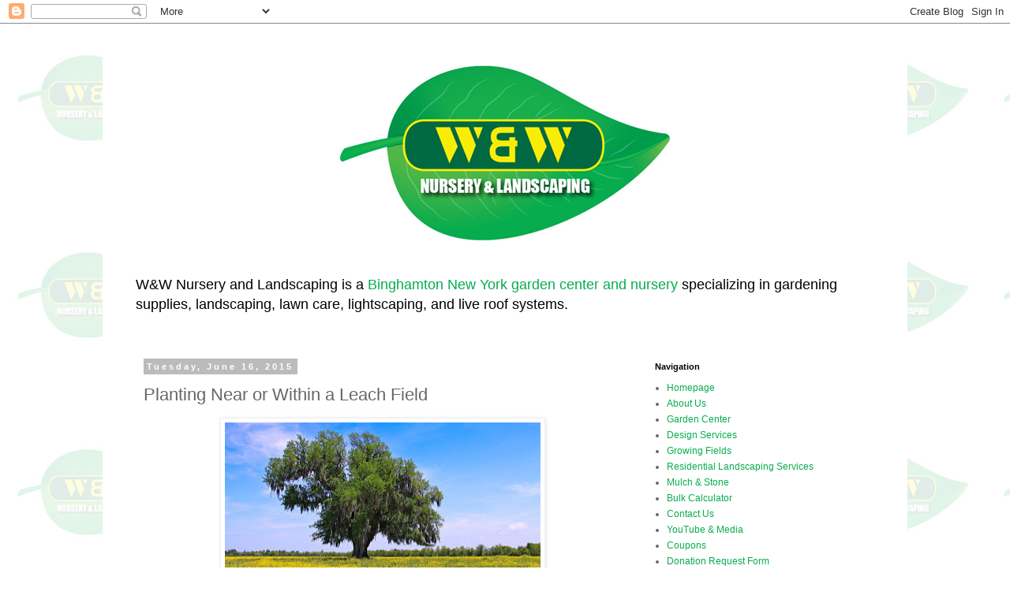

--- FILE ---
content_type: text/html; charset=UTF-8
request_url: http://blog.wwnursery.com/2015/06/planting-near-or-within-leach-field.html
body_size: 11849
content:
<!DOCTYPE html>
<html class='v2' dir='ltr' lang='en'>
<head>
<link href='https://www.blogger.com/static/v1/widgets/335934321-css_bundle_v2.css' rel='stylesheet' type='text/css'/>
<meta content='width=1100' name='viewport'/>
<meta content='text/html; charset=UTF-8' http-equiv='Content-Type'/>
<meta content='blogger' name='generator'/>
<link href='http://blog.wwnursery.com/favicon.ico' rel='icon' type='image/x-icon'/>
<link href='http://blog.wwnursery.com/2015/06/planting-near-or-within-leach-field.html' rel='canonical'/>
<link rel="alternate" type="application/atom+xml" title="W &amp; W Nursery &amp; Landscaping - Atom" href="http://blog.wwnursery.com/feeds/posts/default" />
<link rel="alternate" type="application/rss+xml" title="W &amp; W Nursery &amp; Landscaping - RSS" href="http://blog.wwnursery.com/feeds/posts/default?alt=rss" />
<link rel="service.post" type="application/atom+xml" title="W &amp; W Nursery &amp; Landscaping - Atom" href="https://www.blogger.com/feeds/280133627080583846/posts/default" />

<link rel="alternate" type="application/atom+xml" title="W &amp; W Nursery &amp; Landscaping - Atom" href="http://blog.wwnursery.com/feeds/7724600810558609670/comments/default" />
<!--Can't find substitution for tag [blog.ieCssRetrofitLinks]-->
<link href='https://blogger.googleusercontent.com/img/b/R29vZ2xl/AVvXsEho1DLlfygdyeqU4rdRz80s_2fLR0B-qzOur5Aie0EGg5siW-PBJBiEOx8z05lS-LGb-e064YIDwPeQ6Medion6EHrz9xeHc1-YEu1TGK90sP94Oh498e17b-GCY-v_S_KFDFcNJWyUe99G/s400/PlantingNearorWithinaLeachField.jpg' rel='image_src'/>
<meta content='http://blog.wwnursery.com/2015/06/planting-near-or-within-leach-field.html' property='og:url'/>
<meta content='Planting Near or Within a Leach Field ' property='og:title'/>
<meta content='     Planting over a septic system’s leach field can be a challenge because every drain field is unique. But, there are a few hard and fast ...' property='og:description'/>
<meta content='https://blogger.googleusercontent.com/img/b/R29vZ2xl/AVvXsEho1DLlfygdyeqU4rdRz80s_2fLR0B-qzOur5Aie0EGg5siW-PBJBiEOx8z05lS-LGb-e064YIDwPeQ6Medion6EHrz9xeHc1-YEu1TGK90sP94Oh498e17b-GCY-v_S_KFDFcNJWyUe99G/w1200-h630-p-k-no-nu/PlantingNearorWithinaLeachField.jpg' property='og:image'/>
<title>W &amp; W Nursery &amp; Landscaping: Planting Near or Within a Leach Field </title>
<style id='page-skin-1' type='text/css'><!--
/*
-----------------------------------------------
Blogger Template Style
Name:     Simple
Designer: Blogger
URL:      www.blogger.com
----------------------------------------------- */
/* Content
----------------------------------------------- */
body {
font: normal normal 12px 'Trebuchet MS', Trebuchet, Verdana, sans-serif;
color: #666666;
background: #ffffff url(http://3.bp.blogspot.com/-RojyQJ5NWKY/VVTNDZmL9ZI/AAAAAAAAAA8/l1P1X4YWJB0/s0/ww-nursery-landscaping-logo-bg.jpg) repeat scroll top left;
padding: 0 0 0 0;
}
html body .region-inner {
min-width: 0;
max-width: 100%;
width: auto;
}
h2 {
font-size: 22px;
}
a:link {
text-decoration:none;
color: #07ac4e;
}
a:visited {
text-decoration:none;
color: #07ac4e;
}
a:hover {
text-decoration:underline;
color: #006941;
}
.body-fauxcolumn-outer .fauxcolumn-inner {
background: transparent none repeat scroll top left;
_background-image: none;
}
.body-fauxcolumn-outer .cap-top {
position: absolute;
z-index: 1;
height: 400px;
width: 100%;
}
.body-fauxcolumn-outer .cap-top .cap-left {
width: 100%;
background: transparent none repeat-x scroll top left;
_background-image: none;
}
.content-outer {
-moz-box-shadow: 0 0 0 rgba(0, 0, 0, .15);
-webkit-box-shadow: 0 0 0 rgba(0, 0, 0, .15);
-goog-ms-box-shadow: 0 0 0 #333333;
box-shadow: 0 0 0 rgba(0, 0, 0, .15);
margin-bottom: 1px;
}
.content-inner {
padding: 10px 40px;
}
.content-inner {
background-color: #ffffff;
}
/* Header
----------------------------------------------- */
.header-outer {
background: transparent none repeat-x scroll 0 -400px;
_background-image: none;
}
.Header h1 {
font: normal normal 40px 'Trebuchet MS',Trebuchet,Verdana,sans-serif;
color: #000000;
text-shadow: 0 0 0 rgba(0, 0, 0, .2);
}
.Header h1 a {
color: #000000;
}
.Header .description {
font-size: 18px;
color: #000000;
}
.header-inner .Header .titlewrapper {
padding: 22px 0;
}
.header-inner .Header .descriptionwrapper {
padding: 0 0;
}
/* Tabs
----------------------------------------------- */
.tabs-inner .section:first-child {
border-top: 0 solid #dddddd;
}
.tabs-inner .section:first-child ul {
margin-top: -1px;
border-top: 1px solid #dddddd;
border-left: 1px solid #dddddd;
border-right: 1px solid #dddddd;
}
.tabs-inner .widget ul {
background: transparent none repeat-x scroll 0 -800px;
_background-image: none;
border-bottom: 1px solid #dddddd;
margin-top: 0;
margin-left: -30px;
margin-right: -30px;
}
.tabs-inner .widget li a {
display: inline-block;
padding: .6em 1em;
font: normal normal 12px 'Trebuchet MS', Trebuchet, Verdana, sans-serif;
color: #000000;
border-left: 1px solid #ffffff;
border-right: 1px solid #dddddd;
}
.tabs-inner .widget li:first-child a {
border-left: none;
}
.tabs-inner .widget li.selected a, .tabs-inner .widget li a:hover {
color: #000000;
background-color: #eeeeee;
text-decoration: none;
}
/* Columns
----------------------------------------------- */
.main-outer {
border-top: 0 solid transparent;
}
.fauxcolumn-left-outer .fauxcolumn-inner {
border-right: 1px solid transparent;
}
.fauxcolumn-right-outer .fauxcolumn-inner {
border-left: 1px solid transparent;
}
/* Headings
----------------------------------------------- */
div.widget > h2,
div.widget h2.title {
margin: 0 0 1em 0;
font: normal bold 11px 'Trebuchet MS',Trebuchet,Verdana,sans-serif;
color: #000000;
}
/* Widgets
----------------------------------------------- */
.widget .zippy {
color: #999999;
text-shadow: 2px 2px 1px rgba(0, 0, 0, .1);
}
.widget .popular-posts ul {
list-style: none;
}
/* Posts
----------------------------------------------- */
h2.date-header {
font: normal bold 11px Arial, Tahoma, Helvetica, FreeSans, sans-serif;
}
.date-header span {
background-color: #bbbbbb;
color: #ffffff;
padding: 0.4em;
letter-spacing: 3px;
margin: inherit;
}
.main-inner {
padding-top: 35px;
padding-bottom: 65px;
}
.main-inner .column-center-inner {
padding: 0 0;
}
.main-inner .column-center-inner .section {
margin: 0 1em;
}
.post {
margin: 0 0 45px 0;
}
h3.post-title, .comments h4 {
font: normal normal 22px 'Trebuchet MS',Trebuchet,Verdana,sans-serif;
margin: .75em 0 0;
}
.post-body {
font-size: 110%;
line-height: 1.4;
position: relative;
}
.post-body img, .post-body .tr-caption-container, .Profile img, .Image img,
.BlogList .item-thumbnail img {
padding: 2px;
background: #ffffff;
border: 1px solid #eeeeee;
-moz-box-shadow: 1px 1px 5px rgba(0, 0, 0, .1);
-webkit-box-shadow: 1px 1px 5px rgba(0, 0, 0, .1);
box-shadow: 1px 1px 5px rgba(0, 0, 0, .1);
}
.post-body img, .post-body .tr-caption-container {
padding: 5px;
}
.post-body .tr-caption-container {
color: #666666;
}
.post-body .tr-caption-container img {
padding: 0;
background: transparent;
border: none;
-moz-box-shadow: 0 0 0 rgba(0, 0, 0, .1);
-webkit-box-shadow: 0 0 0 rgba(0, 0, 0, .1);
box-shadow: 0 0 0 rgba(0, 0, 0, .1);
}
.post-header {
margin: 0 0 1.5em;
line-height: 1.6;
font-size: 90%;
}
.post-footer {
margin: 20px -2px 0;
padding: 5px 10px;
color: #666666;
background-color: #eeeeee;
border-bottom: 1px solid #eeeeee;
line-height: 1.6;
font-size: 90%;
}
#comments .comment-author {
padding-top: 1.5em;
border-top: 1px solid transparent;
background-position: 0 1.5em;
}
#comments .comment-author:first-child {
padding-top: 0;
border-top: none;
}
.avatar-image-container {
margin: .2em 0 0;
}
#comments .avatar-image-container img {
border: 1px solid #eeeeee;
}
/* Comments
----------------------------------------------- */
.comments .comments-content .icon.blog-author {
background-repeat: no-repeat;
background-image: url([data-uri]);
}
.comments .comments-content .loadmore a {
border-top: 1px solid #999999;
border-bottom: 1px solid #999999;
}
.comments .comment-thread.inline-thread {
background-color: #eeeeee;
}
.comments .continue {
border-top: 2px solid #999999;
}
/* Accents
---------------------------------------------- */
.section-columns td.columns-cell {
border-left: 1px solid transparent;
}
.blog-pager {
background: transparent url(//www.blogblog.com/1kt/simple/paging_dot.png) repeat-x scroll top center;
}
.blog-pager-older-link, .home-link,
.blog-pager-newer-link {
background-color: #ffffff;
padding: 5px;
}
.footer-outer {
border-top: 1px dashed #bbbbbb;
}
/* Mobile
----------------------------------------------- */
body.mobile  {
background-size: auto;
}
.mobile .body-fauxcolumn-outer {
background: transparent none repeat scroll top left;
}
.mobile .body-fauxcolumn-outer .cap-top {
background-size: 100% auto;
}
.mobile .content-outer {
-webkit-box-shadow: 0 0 3px rgba(0, 0, 0, .15);
box-shadow: 0 0 3px rgba(0, 0, 0, .15);
}
.mobile .tabs-inner .widget ul {
margin-left: 0;
margin-right: 0;
}
.mobile .post {
margin: 0;
}
.mobile .main-inner .column-center-inner .section {
margin: 0;
}
.mobile .date-header span {
padding: 0.1em 10px;
margin: 0 -10px;
}
.mobile h3.post-title {
margin: 0;
}
.mobile .blog-pager {
background: transparent none no-repeat scroll top center;
}
.mobile .footer-outer {
border-top: none;
}
.mobile .main-inner, .mobile .footer-inner {
background-color: #ffffff;
}
.mobile-index-contents {
color: #666666;
}
.mobile-link-button {
background-color: #07ac4e;
}
.mobile-link-button a:link, .mobile-link-button a:visited {
color: #ffffff;
}
.mobile .tabs-inner .section:first-child {
border-top: none;
}
.mobile .tabs-inner .PageList .widget-content {
background-color: #eeeeee;
color: #000000;
border-top: 1px solid #dddddd;
border-bottom: 1px solid #dddddd;
}
.mobile .tabs-inner .PageList .widget-content .pagelist-arrow {
border-left: 1px solid #dddddd;
}

--></style>
<style id='template-skin-1' type='text/css'><!--
body {
min-width: 1020px;
}
.content-outer, .content-fauxcolumn-outer, .region-inner {
min-width: 1020px;
max-width: 1020px;
_width: 1020px;
}
.main-inner .columns {
padding-left: 0px;
padding-right: 310px;
}
.main-inner .fauxcolumn-center-outer {
left: 0px;
right: 310px;
/* IE6 does not respect left and right together */
_width: expression(this.parentNode.offsetWidth -
parseInt("0px") -
parseInt("310px") + 'px');
}
.main-inner .fauxcolumn-left-outer {
width: 0px;
}
.main-inner .fauxcolumn-right-outer {
width: 310px;
}
.main-inner .column-left-outer {
width: 0px;
right: 100%;
margin-left: -0px;
}
.main-inner .column-right-outer {
width: 310px;
margin-right: -310px;
}
#layout {
min-width: 0;
}
#layout .content-outer {
min-width: 0;
width: 800px;
}
#layout .region-inner {
min-width: 0;
width: auto;
}
body#layout div.add_widget {
padding: 8px;
}
body#layout div.add_widget a {
margin-left: 32px;
}
--></style>
<style>
    body {background-image:url(http\:\/\/3.bp.blogspot.com\/-RojyQJ5NWKY\/VVTNDZmL9ZI\/AAAAAAAAAA8\/l1P1X4YWJB0\/s0\/ww-nursery-landscaping-logo-bg.jpg);}
    
@media (max-width: 200px) { body {background-image:url(http\:\/\/3.bp.blogspot.com\/-RojyQJ5NWKY\/VVTNDZmL9ZI\/AAAAAAAAAA8\/l1P1X4YWJB0\/w200\/ww-nursery-landscaping-logo-bg.jpg);}}
@media (max-width: 400px) and (min-width: 201px) { body {background-image:url(http\:\/\/3.bp.blogspot.com\/-RojyQJ5NWKY\/VVTNDZmL9ZI\/AAAAAAAAAA8\/l1P1X4YWJB0\/w400\/ww-nursery-landscaping-logo-bg.jpg);}}
@media (max-width: 800px) and (min-width: 401px) { body {background-image:url(http\:\/\/3.bp.blogspot.com\/-RojyQJ5NWKY\/VVTNDZmL9ZI\/AAAAAAAAAA8\/l1P1X4YWJB0\/w800\/ww-nursery-landscaping-logo-bg.jpg);}}
@media (max-width: 1200px) and (min-width: 801px) { body {background-image:url(http\:\/\/3.bp.blogspot.com\/-RojyQJ5NWKY\/VVTNDZmL9ZI\/AAAAAAAAAA8\/l1P1X4YWJB0\/w1200\/ww-nursery-landscaping-logo-bg.jpg);}}
/* Last tag covers anything over one higher than the previous max-size cap. */
@media (min-width: 1201px) { body {background-image:url(http\:\/\/3.bp.blogspot.com\/-RojyQJ5NWKY\/VVTNDZmL9ZI\/AAAAAAAAAA8\/l1P1X4YWJB0\/w1600\/ww-nursery-landscaping-logo-bg.jpg);}}
  </style>
<link href='https://www.blogger.com/dyn-css/authorization.css?targetBlogID=280133627080583846&amp;zx=acf6967e-27d2-4850-bf18-9ecd81ef9112' media='none' onload='if(media!=&#39;all&#39;)media=&#39;all&#39;' rel='stylesheet'/><noscript><link href='https://www.blogger.com/dyn-css/authorization.css?targetBlogID=280133627080583846&amp;zx=acf6967e-27d2-4850-bf18-9ecd81ef9112' rel='stylesheet'/></noscript>
<meta name='google-adsense-platform-account' content='ca-host-pub-1556223355139109'/>
<meta name='google-adsense-platform-domain' content='blogspot.com'/>

</head>
<body class='loading variant-simplysimple'>
<div class='navbar section' id='navbar' name='Navbar'><div class='widget Navbar' data-version='1' id='Navbar1'><script type="text/javascript">
    function setAttributeOnload(object, attribute, val) {
      if(window.addEventListener) {
        window.addEventListener('load',
          function(){ object[attribute] = val; }, false);
      } else {
        window.attachEvent('onload', function(){ object[attribute] = val; });
      }
    }
  </script>
<div id="navbar-iframe-container"></div>
<script type="text/javascript" src="https://apis.google.com/js/platform.js"></script>
<script type="text/javascript">
      gapi.load("gapi.iframes:gapi.iframes.style.bubble", function() {
        if (gapi.iframes && gapi.iframes.getContext) {
          gapi.iframes.getContext().openChild({
              url: 'https://www.blogger.com/navbar/280133627080583846?po\x3d7724600810558609670\x26origin\x3dhttp://blog.wwnursery.com',
              where: document.getElementById("navbar-iframe-container"),
              id: "navbar-iframe"
          });
        }
      });
    </script><script type="text/javascript">
(function() {
var script = document.createElement('script');
script.type = 'text/javascript';
script.src = '//pagead2.googlesyndication.com/pagead/js/google_top_exp.js';
var head = document.getElementsByTagName('head')[0];
if (head) {
head.appendChild(script);
}})();
</script>
</div></div>
<div class='body-fauxcolumns'>
<div class='fauxcolumn-outer body-fauxcolumn-outer'>
<div class='cap-top'>
<div class='cap-left'></div>
<div class='cap-right'></div>
</div>
<div class='fauxborder-left'>
<div class='fauxborder-right'></div>
<div class='fauxcolumn-inner'>
</div>
</div>
<div class='cap-bottom'>
<div class='cap-left'></div>
<div class='cap-right'></div>
</div>
</div>
</div>
<div class='content'>
<div class='content-fauxcolumns'>
<div class='fauxcolumn-outer content-fauxcolumn-outer'>
<div class='cap-top'>
<div class='cap-left'></div>
<div class='cap-right'></div>
</div>
<div class='fauxborder-left'>
<div class='fauxborder-right'></div>
<div class='fauxcolumn-inner'>
</div>
</div>
<div class='cap-bottom'>
<div class='cap-left'></div>
<div class='cap-right'></div>
</div>
</div>
</div>
<div class='content-outer'>
<div class='content-cap-top cap-top'>
<div class='cap-left'></div>
<div class='cap-right'></div>
</div>
<div class='fauxborder-left content-fauxborder-left'>
<div class='fauxborder-right content-fauxborder-right'></div>
<div class='content-inner'>
<header>
<div class='header-outer'>
<div class='header-cap-top cap-top'>
<div class='cap-left'></div>
<div class='cap-right'></div>
</div>
<div class='fauxborder-left header-fauxborder-left'>
<div class='fauxborder-right header-fauxborder-right'></div>
<div class='region-inner header-inner'>
<div class='header section' id='header' name='Header'><div class='widget Header' data-version='1' id='Header1'>
<div id='header-inner'>
<a href='http://blog.wwnursery.com/' style='display: block'>
<img alt='W &amp; W Nursery &amp; Landscaping' height='300px; ' id='Header1_headerimg' src='https://blogger.googleusercontent.com/img/b/R29vZ2xl/AVvXsEjm1rpps-q4F1jhvIIXjktWXeLOZ1kpl5e31Bi04ee0c1R1k3NWyLv-hzezUckJYeEiNo8iMXzuxGVENsNNEs6evLMbzwf-SQRhEk9p0MqyMkwMH0ehBHWLNQ4c9r6PZ3Bn6bLgTfbQOTGE/s1600/ww-nursery-landscaping-logo-blogger.jpg' style='display: block' width='940px; '/>
</a>
<div class='descriptionwrapper'>
<p class='description'><span>W&amp;W Nursery and Landscaping is a <a href="https://www.wwnursery.com" title="Garden Center Binghamton NY">Binghamton New York garden center and nursery</a> specializing in gardening supplies, landscaping, lawn care, lightscaping, and live roof systems.</span></p>
</div>
</div>
</div></div>
</div>
</div>
<div class='header-cap-bottom cap-bottom'>
<div class='cap-left'></div>
<div class='cap-right'></div>
</div>
</div>
</header>
<div class='tabs-outer'>
<div class='tabs-cap-top cap-top'>
<div class='cap-left'></div>
<div class='cap-right'></div>
</div>
<div class='fauxborder-left tabs-fauxborder-left'>
<div class='fauxborder-right tabs-fauxborder-right'></div>
<div class='region-inner tabs-inner'>
<div class='tabs no-items section' id='crosscol' name='Cross-Column'></div>
<div class='tabs no-items section' id='crosscol-overflow' name='Cross-Column 2'></div>
</div>
</div>
<div class='tabs-cap-bottom cap-bottom'>
<div class='cap-left'></div>
<div class='cap-right'></div>
</div>
</div>
<div class='main-outer'>
<div class='main-cap-top cap-top'>
<div class='cap-left'></div>
<div class='cap-right'></div>
</div>
<div class='fauxborder-left main-fauxborder-left'>
<div class='fauxborder-right main-fauxborder-right'></div>
<div class='region-inner main-inner'>
<div class='columns fauxcolumns'>
<div class='fauxcolumn-outer fauxcolumn-center-outer'>
<div class='cap-top'>
<div class='cap-left'></div>
<div class='cap-right'></div>
</div>
<div class='fauxborder-left'>
<div class='fauxborder-right'></div>
<div class='fauxcolumn-inner'>
</div>
</div>
<div class='cap-bottom'>
<div class='cap-left'></div>
<div class='cap-right'></div>
</div>
</div>
<div class='fauxcolumn-outer fauxcolumn-left-outer'>
<div class='cap-top'>
<div class='cap-left'></div>
<div class='cap-right'></div>
</div>
<div class='fauxborder-left'>
<div class='fauxborder-right'></div>
<div class='fauxcolumn-inner'>
</div>
</div>
<div class='cap-bottom'>
<div class='cap-left'></div>
<div class='cap-right'></div>
</div>
</div>
<div class='fauxcolumn-outer fauxcolumn-right-outer'>
<div class='cap-top'>
<div class='cap-left'></div>
<div class='cap-right'></div>
</div>
<div class='fauxborder-left'>
<div class='fauxborder-right'></div>
<div class='fauxcolumn-inner'>
</div>
</div>
<div class='cap-bottom'>
<div class='cap-left'></div>
<div class='cap-right'></div>
</div>
</div>
<!-- corrects IE6 width calculation -->
<div class='columns-inner'>
<div class='column-center-outer'>
<div class='column-center-inner'>
<div class='main section' id='main' name='Main'><div class='widget Blog' data-version='1' id='Blog1'>
<div class='blog-posts hfeed'>

          <div class="date-outer">
        
<h2 class='date-header'><span>Tuesday, June 16, 2015</span></h2>

          <div class="date-posts">
        
<div class='post-outer'>
<div class='post hentry uncustomized-post-template' itemprop='blogPost' itemscope='itemscope' itemtype='http://schema.org/BlogPosting'>
<meta content='https://blogger.googleusercontent.com/img/b/R29vZ2xl/AVvXsEho1DLlfygdyeqU4rdRz80s_2fLR0B-qzOur5Aie0EGg5siW-PBJBiEOx8z05lS-LGb-e064YIDwPeQ6Medion6EHrz9xeHc1-YEu1TGK90sP94Oh498e17b-GCY-v_S_KFDFcNJWyUe99G/s400/PlantingNearorWithinaLeachField.jpg' itemprop='image_url'/>
<meta content='280133627080583846' itemprop='blogId'/>
<meta content='7724600810558609670' itemprop='postId'/>
<a name='7724600810558609670'></a>
<h3 class='post-title entry-title' itemprop='name'>
Planting Near or Within a Leach Field 
</h3>
<div class='post-header'>
<div class='post-header-line-1'></div>
</div>
<div class='post-body entry-content' id='post-body-7724600810558609670' itemprop='description articleBody'>
<div class="separator" style="clear: both; text-align: center;">
<a href="https://blogger.googleusercontent.com/img/b/R29vZ2xl/AVvXsEho1DLlfygdyeqU4rdRz80s_2fLR0B-qzOur5Aie0EGg5siW-PBJBiEOx8z05lS-LGb-e064YIDwPeQ6Medion6EHrz9xeHc1-YEu1TGK90sP94Oh498e17b-GCY-v_S_KFDFcNJWyUe99G/s1600/PlantingNearorWithinaLeachField.jpg" imageanchor="1" style="margin-left: 1em; margin-right: 1em;"><img border="0" height="266" src="https://blogger.googleusercontent.com/img/b/R29vZ2xl/AVvXsEho1DLlfygdyeqU4rdRz80s_2fLR0B-qzOur5Aie0EGg5siW-PBJBiEOx8z05lS-LGb-e064YIDwPeQ6Medion6EHrz9xeHc1-YEu1TGK90sP94Oh498e17b-GCY-v_S_KFDFcNJWyUe99G/s400/PlantingNearorWithinaLeachField.jpg" width="400" /></a></div>
<div class="p1">
<br /></div>
<div class="p1">
Planting over a septic system&#8217;s leach field can be a challenge because every drain field is unique. But, there are a few hard and fast rules to what can be planted. You decide what will work best in your situation by following a few simple guidelines:</div>
<div class="p1">
If possible, plant between the drainage lines and at the ends because it will be dryer.</div>
<br />
<div class="p1">
For larger trees (30 feet or taller), plant, if possible, the same number of feet away from the leach field as the tree is tall at its maximum height (i.e. plant a 50 ft. maximum height tree, 50 feet from the leach field.)</div>
<div class="p1">
<br /></div>
<div class="p1">







</div>
<div class="p1">
<b><span style="color: #274e13;">Trees and Shrubs that are OK to plant near/within a leach field:</span></b></div>
<div class="p1">
Ornamental Cherries&nbsp;</div>
<div class="p1">
Ornamental Crabapples&nbsp;</div>
<div class="p1">
Dogwood (tree and shrub)&nbsp;</div>
<div class="p1">
Serviceberry (tree and shrub)&nbsp;</div>
<div class="p1">
Hemlock</div>
<div class="p1">








</div>
<div class="p1">
Oak&nbsp;</div>
<div class="p1">
Pines&nbsp;</div>
<div class="p1">
Holly</div>
<div class="p1">







</div>
<div class="p1">
Blueberries&nbsp;</div>
<div class="p1">
Rose&nbsp;</div>
<div class="p1">
Viburnum&nbsp;</div>
<div class="p1">
Boxwood&nbsp;</div>
<div class="p1">
Spirea&nbsp;</div>
<div class="p1">
Arborvitae&nbsp;</div>
<div class="p1">
Forsythia</div>
<div class="p1">
<br /></div>
<div class="p1">
<b><span style="color: #274e13;">Perennials that are OK to plant near/within leach fields:</span></b></div>
<div class="p2">
Hollyhocks&nbsp;</div>
<div class="p2">
Beebalm&nbsp;</div>
<div class="p2">
Violets&nbsp;</div>
<div class="p2">
Yarrow&nbsp;</div>
<div class="p2">
Peony</div>
<div class="p1">









</div>
<div class="p2">
Columbine&nbsp;</div>
<div class="p2">
Chrysanthemum&nbsp;</div>
<div class="p2">
Delphinium&nbsp;</div>
<div class="p2">
Daylilies&nbsp;</div>
<div class="p2">
Clematis</div>
<div class="p2">
<br /></div>
<div class="p1">
<b><span style="color: #274e13;">Do <u>NOT</u> plant the following trees within your leach field:</span></b></div>
<div class="p2">
Beech&nbsp;</div>
<div class="p2">
Birch&nbsp;</div>
<div class="p2">
Elm&nbsp;</div>
<div class="p2">
Poplar</div>
<div class="p2">









</div>
<div class="p2">
Red Maple&nbsp;</div>
<div class="p2">
Silver Maple&nbsp;</div>
<div class="p2">
Walnut&nbsp;</div>
<div class="p2">
Willow</div>
<div class="p2">
<br /></div>
<div style='clear: both;'></div>
</div>
<div class='post-footer'>
<div class='post-footer-line post-footer-line-1'>
<span class='post-author vcard'>
Posted by
<span class='fn' itemprop='author' itemscope='itemscope' itemtype='http://schema.org/Person'>
<meta content='https://www.blogger.com/profile/13976115925721591571' itemprop='url'/>
<a class='g-profile' href='https://www.blogger.com/profile/13976115925721591571' rel='author' title='author profile'>
<span itemprop='name'>Unknown</span>
</a>
</span>
</span>
<span class='post-timestamp'>
at
<meta content='http://blog.wwnursery.com/2015/06/planting-near-or-within-leach-field.html' itemprop='url'/>
<a class='timestamp-link' href='http://blog.wwnursery.com/2015/06/planting-near-or-within-leach-field.html' rel='bookmark' title='permanent link'><abbr class='published' itemprop='datePublished' title='2015-06-16T12:47:00-07:00'>12:47&#8239;PM</abbr></a>
</span>
<span class='post-comment-link'>
</span>
<span class='post-icons'>
<span class='item-control blog-admin pid-537085015'>
<a href='https://www.blogger.com/post-edit.g?blogID=280133627080583846&postID=7724600810558609670&from=pencil' title='Edit Post'>
<img alt='' class='icon-action' height='18' src='https://resources.blogblog.com/img/icon18_edit_allbkg.gif' width='18'/>
</a>
</span>
</span>
<div class='post-share-buttons goog-inline-block'>
<a class='goog-inline-block share-button sb-email' href='https://www.blogger.com/share-post.g?blogID=280133627080583846&postID=7724600810558609670&target=email' target='_blank' title='Email This'><span class='share-button-link-text'>Email This</span></a><a class='goog-inline-block share-button sb-blog' href='https://www.blogger.com/share-post.g?blogID=280133627080583846&postID=7724600810558609670&target=blog' onclick='window.open(this.href, "_blank", "height=270,width=475"); return false;' target='_blank' title='BlogThis!'><span class='share-button-link-text'>BlogThis!</span></a><a class='goog-inline-block share-button sb-twitter' href='https://www.blogger.com/share-post.g?blogID=280133627080583846&postID=7724600810558609670&target=twitter' target='_blank' title='Share to X'><span class='share-button-link-text'>Share to X</span></a><a class='goog-inline-block share-button sb-facebook' href='https://www.blogger.com/share-post.g?blogID=280133627080583846&postID=7724600810558609670&target=facebook' onclick='window.open(this.href, "_blank", "height=430,width=640"); return false;' target='_blank' title='Share to Facebook'><span class='share-button-link-text'>Share to Facebook</span></a><a class='goog-inline-block share-button sb-pinterest' href='https://www.blogger.com/share-post.g?blogID=280133627080583846&postID=7724600810558609670&target=pinterest' target='_blank' title='Share to Pinterest'><span class='share-button-link-text'>Share to Pinterest</span></a>
</div>
</div>
<div class='post-footer-line post-footer-line-2'>
<span class='post-labels'>
Labels:
<a href='http://blog.wwnursery.com/search/label/boxwood' rel='tag'>boxwood</a>,
<a href='http://blog.wwnursery.com/search/label/daylillies' rel='tag'>daylillies</a>,
<a href='http://blog.wwnursery.com/search/label/flowers' rel='tag'>flowers</a>,
<a href='http://blog.wwnursery.com/search/label/forsythia' rel='tag'>forsythia</a>,
<a href='http://blog.wwnursery.com/search/label/hemlock' rel='tag'>hemlock</a>,
<a href='http://blog.wwnursery.com/search/label/hollyhocks' rel='tag'>hollyhocks</a>,
<a href='http://blog.wwnursery.com/search/label/leach%20field' rel='tag'>leach field</a>,
<a href='http://blog.wwnursery.com/search/label/oak' rel='tag'>oak</a>,
<a href='http://blog.wwnursery.com/search/label/peony' rel='tag'>peony</a>,
<a href='http://blog.wwnursery.com/search/label/septic' rel='tag'>septic</a>,
<a href='http://blog.wwnursery.com/search/label/shrubs' rel='tag'>shrubs</a>,
<a href='http://blog.wwnursery.com/search/label/spirea' rel='tag'>spirea</a>,
<a href='http://blog.wwnursery.com/search/label/trees' rel='tag'>trees</a>,
<a href='http://blog.wwnursery.com/search/label/yarrow' rel='tag'>yarrow</a>
</span>
</div>
<div class='post-footer-line post-footer-line-3'>
<span class='post-location'>
Location:
<a href='https://maps.google.com/maps?q=Binghamton,+NY,+USA@42.09868669999999,-75.91797380000003&z=10' target='_blank'>Binghamton, NY, USA</a>
</span>
</div>
</div>
</div>
<div class='comments' id='comments'>
<a name='comments'></a>
<h4>No comments:</h4>
<div id='Blog1_comments-block-wrapper'>
<dl class='avatar-comment-indent' id='comments-block'>
</dl>
</div>
<p class='comment-footer'>
<div class='comment-form'>
<a name='comment-form'></a>
<h4 id='comment-post-message'>Post a Comment</h4>
<p>
</p>
<a href='https://www.blogger.com/comment/frame/280133627080583846?po=7724600810558609670&hl=en&saa=85391&origin=http://blog.wwnursery.com' id='comment-editor-src'></a>
<iframe allowtransparency='true' class='blogger-iframe-colorize blogger-comment-from-post' frameborder='0' height='410px' id='comment-editor' name='comment-editor' src='' width='100%'></iframe>
<script src='https://www.blogger.com/static/v1/jsbin/1345082660-comment_from_post_iframe.js' type='text/javascript'></script>
<script type='text/javascript'>
      BLOG_CMT_createIframe('https://www.blogger.com/rpc_relay.html');
    </script>
</div>
</p>
</div>
</div>

        </div></div>
      
</div>
<div class='blog-pager' id='blog-pager'>
<span id='blog-pager-newer-link'>
<a class='blog-pager-newer-link' href='http://blog.wwnursery.com/2015/06/ground-covers.html' id='Blog1_blog-pager-newer-link' title='Newer Post'>Newer Post</a>
</span>
<span id='blog-pager-older-link'>
<a class='blog-pager-older-link' href='http://blog.wwnursery.com/2015/06/hanging-baskets-good-care-good-grooming.html' id='Blog1_blog-pager-older-link' title='Older Post'>Older Post</a>
</span>
<a class='home-link' href='http://blog.wwnursery.com/'>Home</a>
</div>
<div class='clear'></div>
<div class='post-feeds'>
<div class='feed-links'>
Subscribe to:
<a class='feed-link' href='http://blog.wwnursery.com/feeds/7724600810558609670/comments/default' target='_blank' type='application/atom+xml'>Post Comments (Atom)</a>
</div>
</div>
</div></div>
</div>
</div>
<div class='column-left-outer'>
<div class='column-left-inner'>
<aside>
</aside>
</div>
</div>
<div class='column-right-outer'>
<div class='column-right-inner'>
<aside>
<div class='sidebar section' id='sidebar-right-1'><div class='widget LinkList' data-version='1' id='LinkList1'>
<h2>Navigation</h2>
<div class='widget-content'>
<ul>
<li><a href='http://www.wwnursery.com'>Homepage</a></li>
<li><a href='http://www.wwnursery.com/About-Us.html'>About Us</a></li>
<li><a href='http://www.wwnursery.com/Nursery.html'>Garden Center</a></li>
<li><a href='http://www.wwnursery.com/DesignServices.html'>Design Services</a></li>
<li><a href='http://www.wwnursery.com/GrowingFields.html'>Growing Fields</a></li>
<li><a href='http://www.wwnursery.com/residential.html'>Residential Landscaping Services</a></li>
<li><a href='http://www.wwnursery.com/MulchPage.html'>Mulch & Stone</a></li>
<li><a href='http://www.wwnursery.com/Bulk-Goods-Calculator.html'>Bulk Calculator</a></li>
<li><a href='http://www.wwnursery.com/Contact.html'>Contact Us</a></li>
<li><a href='http://www.wwnursery.com/Youtube-Videos-and-Commercials.html'>YouTube & Media</a></li>
<li><a href='http://www.wwnursery.com/Coupons.html'>Coupons</a></li>
<li><a href='http://www.wwnursery.com/Donation_Request_Form.pdf'>Donation Request Form</a></li>
<li><a href='http://www.wwnursery.com/Job-Listings.html'>Employment Opportunities</a></li>
</ul>
<div class='clear'></div>
</div>
</div><div class='widget BlogArchive' data-version='1' id='BlogArchive1'>
<h2>Blog Archive</h2>
<div class='widget-content'>
<div id='ArchiveList'>
<div id='BlogArchive1_ArchiveList'>
<ul class='hierarchy'>
<li class='archivedate collapsed'>
<a class='toggle' href='javascript:void(0)'>
<span class='zippy'>

        &#9658;&#160;
      
</span>
</a>
<a class='post-count-link' href='http://blog.wwnursery.com/2019/'>
2019
</a>
<span class='post-count' dir='ltr'>(26)</span>
<ul class='hierarchy'>
<li class='archivedate collapsed'>
<a class='toggle' href='javascript:void(0)'>
<span class='zippy'>

        &#9658;&#160;
      
</span>
</a>
<a class='post-count-link' href='http://blog.wwnursery.com/2019/08/'>
August
</a>
<span class='post-count' dir='ltr'>(1)</span>
</li>
</ul>
<ul class='hierarchy'>
<li class='archivedate collapsed'>
<a class='toggle' href='javascript:void(0)'>
<span class='zippy'>

        &#9658;&#160;
      
</span>
</a>
<a class='post-count-link' href='http://blog.wwnursery.com/2019/07/'>
July
</a>
<span class='post-count' dir='ltr'>(5)</span>
</li>
</ul>
<ul class='hierarchy'>
<li class='archivedate collapsed'>
<a class='toggle' href='javascript:void(0)'>
<span class='zippy'>

        &#9658;&#160;
      
</span>
</a>
<a class='post-count-link' href='http://blog.wwnursery.com/2019/06/'>
June
</a>
<span class='post-count' dir='ltr'>(4)</span>
</li>
</ul>
<ul class='hierarchy'>
<li class='archivedate collapsed'>
<a class='toggle' href='javascript:void(0)'>
<span class='zippy'>

        &#9658;&#160;
      
</span>
</a>
<a class='post-count-link' href='http://blog.wwnursery.com/2019/05/'>
May
</a>
<span class='post-count' dir='ltr'>(5)</span>
</li>
</ul>
<ul class='hierarchy'>
<li class='archivedate collapsed'>
<a class='toggle' href='javascript:void(0)'>
<span class='zippy'>

        &#9658;&#160;
      
</span>
</a>
<a class='post-count-link' href='http://blog.wwnursery.com/2019/04/'>
April
</a>
<span class='post-count' dir='ltr'>(2)</span>
</li>
</ul>
<ul class='hierarchy'>
<li class='archivedate collapsed'>
<a class='toggle' href='javascript:void(0)'>
<span class='zippy'>

        &#9658;&#160;
      
</span>
</a>
<a class='post-count-link' href='http://blog.wwnursery.com/2019/03/'>
March
</a>
<span class='post-count' dir='ltr'>(3)</span>
</li>
</ul>
<ul class='hierarchy'>
<li class='archivedate collapsed'>
<a class='toggle' href='javascript:void(0)'>
<span class='zippy'>

        &#9658;&#160;
      
</span>
</a>
<a class='post-count-link' href='http://blog.wwnursery.com/2019/02/'>
February
</a>
<span class='post-count' dir='ltr'>(1)</span>
</li>
</ul>
<ul class='hierarchy'>
<li class='archivedate collapsed'>
<a class='toggle' href='javascript:void(0)'>
<span class='zippy'>

        &#9658;&#160;
      
</span>
</a>
<a class='post-count-link' href='http://blog.wwnursery.com/2019/01/'>
January
</a>
<span class='post-count' dir='ltr'>(5)</span>
</li>
</ul>
</li>
</ul>
<ul class='hierarchy'>
<li class='archivedate collapsed'>
<a class='toggle' href='javascript:void(0)'>
<span class='zippy'>

        &#9658;&#160;
      
</span>
</a>
<a class='post-count-link' href='http://blog.wwnursery.com/2018/'>
2018
</a>
<span class='post-count' dir='ltr'>(35)</span>
<ul class='hierarchy'>
<li class='archivedate collapsed'>
<a class='toggle' href='javascript:void(0)'>
<span class='zippy'>

        &#9658;&#160;
      
</span>
</a>
<a class='post-count-link' href='http://blog.wwnursery.com/2018/12/'>
December
</a>
<span class='post-count' dir='ltr'>(1)</span>
</li>
</ul>
<ul class='hierarchy'>
<li class='archivedate collapsed'>
<a class='toggle' href='javascript:void(0)'>
<span class='zippy'>

        &#9658;&#160;
      
</span>
</a>
<a class='post-count-link' href='http://blog.wwnursery.com/2018/10/'>
October
</a>
<span class='post-count' dir='ltr'>(1)</span>
</li>
</ul>
<ul class='hierarchy'>
<li class='archivedate collapsed'>
<a class='toggle' href='javascript:void(0)'>
<span class='zippy'>

        &#9658;&#160;
      
</span>
</a>
<a class='post-count-link' href='http://blog.wwnursery.com/2018/09/'>
September
</a>
<span class='post-count' dir='ltr'>(3)</span>
</li>
</ul>
<ul class='hierarchy'>
<li class='archivedate collapsed'>
<a class='toggle' href='javascript:void(0)'>
<span class='zippy'>

        &#9658;&#160;
      
</span>
</a>
<a class='post-count-link' href='http://blog.wwnursery.com/2018/08/'>
August
</a>
<span class='post-count' dir='ltr'>(2)</span>
</li>
</ul>
<ul class='hierarchy'>
<li class='archivedate collapsed'>
<a class='toggle' href='javascript:void(0)'>
<span class='zippy'>

        &#9658;&#160;
      
</span>
</a>
<a class='post-count-link' href='http://blog.wwnursery.com/2018/07/'>
July
</a>
<span class='post-count' dir='ltr'>(5)</span>
</li>
</ul>
<ul class='hierarchy'>
<li class='archivedate collapsed'>
<a class='toggle' href='javascript:void(0)'>
<span class='zippy'>

        &#9658;&#160;
      
</span>
</a>
<a class='post-count-link' href='http://blog.wwnursery.com/2018/06/'>
June
</a>
<span class='post-count' dir='ltr'>(4)</span>
</li>
</ul>
<ul class='hierarchy'>
<li class='archivedate collapsed'>
<a class='toggle' href='javascript:void(0)'>
<span class='zippy'>

        &#9658;&#160;
      
</span>
</a>
<a class='post-count-link' href='http://blog.wwnursery.com/2018/05/'>
May
</a>
<span class='post-count' dir='ltr'>(6)</span>
</li>
</ul>
<ul class='hierarchy'>
<li class='archivedate collapsed'>
<a class='toggle' href='javascript:void(0)'>
<span class='zippy'>

        &#9658;&#160;
      
</span>
</a>
<a class='post-count-link' href='http://blog.wwnursery.com/2018/04/'>
April
</a>
<span class='post-count' dir='ltr'>(9)</span>
</li>
</ul>
<ul class='hierarchy'>
<li class='archivedate collapsed'>
<a class='toggle' href='javascript:void(0)'>
<span class='zippy'>

        &#9658;&#160;
      
</span>
</a>
<a class='post-count-link' href='http://blog.wwnursery.com/2018/02/'>
February
</a>
<span class='post-count' dir='ltr'>(3)</span>
</li>
</ul>
<ul class='hierarchy'>
<li class='archivedate collapsed'>
<a class='toggle' href='javascript:void(0)'>
<span class='zippy'>

        &#9658;&#160;
      
</span>
</a>
<a class='post-count-link' href='http://blog.wwnursery.com/2018/01/'>
January
</a>
<span class='post-count' dir='ltr'>(1)</span>
</li>
</ul>
</li>
</ul>
<ul class='hierarchy'>
<li class='archivedate collapsed'>
<a class='toggle' href='javascript:void(0)'>
<span class='zippy'>

        &#9658;&#160;
      
</span>
</a>
<a class='post-count-link' href='http://blog.wwnursery.com/2017/'>
2017
</a>
<span class='post-count' dir='ltr'>(77)</span>
<ul class='hierarchy'>
<li class='archivedate collapsed'>
<a class='toggle' href='javascript:void(0)'>
<span class='zippy'>

        &#9658;&#160;
      
</span>
</a>
<a class='post-count-link' href='http://blog.wwnursery.com/2017/12/'>
December
</a>
<span class='post-count' dir='ltr'>(7)</span>
</li>
</ul>
<ul class='hierarchy'>
<li class='archivedate collapsed'>
<a class='toggle' href='javascript:void(0)'>
<span class='zippy'>

        &#9658;&#160;
      
</span>
</a>
<a class='post-count-link' href='http://blog.wwnursery.com/2017/11/'>
November
</a>
<span class='post-count' dir='ltr'>(1)</span>
</li>
</ul>
<ul class='hierarchy'>
<li class='archivedate collapsed'>
<a class='toggle' href='javascript:void(0)'>
<span class='zippy'>

        &#9658;&#160;
      
</span>
</a>
<a class='post-count-link' href='http://blog.wwnursery.com/2017/10/'>
October
</a>
<span class='post-count' dir='ltr'>(9)</span>
</li>
</ul>
<ul class='hierarchy'>
<li class='archivedate collapsed'>
<a class='toggle' href='javascript:void(0)'>
<span class='zippy'>

        &#9658;&#160;
      
</span>
</a>
<a class='post-count-link' href='http://blog.wwnursery.com/2017/09/'>
September
</a>
<span class='post-count' dir='ltr'>(15)</span>
</li>
</ul>
<ul class='hierarchy'>
<li class='archivedate collapsed'>
<a class='toggle' href='javascript:void(0)'>
<span class='zippy'>

        &#9658;&#160;
      
</span>
</a>
<a class='post-count-link' href='http://blog.wwnursery.com/2017/08/'>
August
</a>
<span class='post-count' dir='ltr'>(18)</span>
</li>
</ul>
<ul class='hierarchy'>
<li class='archivedate collapsed'>
<a class='toggle' href='javascript:void(0)'>
<span class='zippy'>

        &#9658;&#160;
      
</span>
</a>
<a class='post-count-link' href='http://blog.wwnursery.com/2017/07/'>
July
</a>
<span class='post-count' dir='ltr'>(6)</span>
</li>
</ul>
<ul class='hierarchy'>
<li class='archivedate collapsed'>
<a class='toggle' href='javascript:void(0)'>
<span class='zippy'>

        &#9658;&#160;
      
</span>
</a>
<a class='post-count-link' href='http://blog.wwnursery.com/2017/06/'>
June
</a>
<span class='post-count' dir='ltr'>(9)</span>
</li>
</ul>
<ul class='hierarchy'>
<li class='archivedate collapsed'>
<a class='toggle' href='javascript:void(0)'>
<span class='zippy'>

        &#9658;&#160;
      
</span>
</a>
<a class='post-count-link' href='http://blog.wwnursery.com/2017/05/'>
May
</a>
<span class='post-count' dir='ltr'>(7)</span>
</li>
</ul>
<ul class='hierarchy'>
<li class='archivedate collapsed'>
<a class='toggle' href='javascript:void(0)'>
<span class='zippy'>

        &#9658;&#160;
      
</span>
</a>
<a class='post-count-link' href='http://blog.wwnursery.com/2017/04/'>
April
</a>
<span class='post-count' dir='ltr'>(5)</span>
</li>
</ul>
</li>
</ul>
<ul class='hierarchy'>
<li class='archivedate collapsed'>
<a class='toggle' href='javascript:void(0)'>
<span class='zippy'>

        &#9658;&#160;
      
</span>
</a>
<a class='post-count-link' href='http://blog.wwnursery.com/2016/'>
2016
</a>
<span class='post-count' dir='ltr'>(94)</span>
<ul class='hierarchy'>
<li class='archivedate collapsed'>
<a class='toggle' href='javascript:void(0)'>
<span class='zippy'>

        &#9658;&#160;
      
</span>
</a>
<a class='post-count-link' href='http://blog.wwnursery.com/2016/10/'>
October
</a>
<span class='post-count' dir='ltr'>(2)</span>
</li>
</ul>
<ul class='hierarchy'>
<li class='archivedate collapsed'>
<a class='toggle' href='javascript:void(0)'>
<span class='zippy'>

        &#9658;&#160;
      
</span>
</a>
<a class='post-count-link' href='http://blog.wwnursery.com/2016/09/'>
September
</a>
<span class='post-count' dir='ltr'>(12)</span>
</li>
</ul>
<ul class='hierarchy'>
<li class='archivedate collapsed'>
<a class='toggle' href='javascript:void(0)'>
<span class='zippy'>

        &#9658;&#160;
      
</span>
</a>
<a class='post-count-link' href='http://blog.wwnursery.com/2016/08/'>
August
</a>
<span class='post-count' dir='ltr'>(18)</span>
</li>
</ul>
<ul class='hierarchy'>
<li class='archivedate collapsed'>
<a class='toggle' href='javascript:void(0)'>
<span class='zippy'>

        &#9658;&#160;
      
</span>
</a>
<a class='post-count-link' href='http://blog.wwnursery.com/2016/07/'>
July
</a>
<span class='post-count' dir='ltr'>(2)</span>
</li>
</ul>
<ul class='hierarchy'>
<li class='archivedate collapsed'>
<a class='toggle' href='javascript:void(0)'>
<span class='zippy'>

        &#9658;&#160;
      
</span>
</a>
<a class='post-count-link' href='http://blog.wwnursery.com/2016/06/'>
June
</a>
<span class='post-count' dir='ltr'>(12)</span>
</li>
</ul>
<ul class='hierarchy'>
<li class='archivedate collapsed'>
<a class='toggle' href='javascript:void(0)'>
<span class='zippy'>

        &#9658;&#160;
      
</span>
</a>
<a class='post-count-link' href='http://blog.wwnursery.com/2016/05/'>
May
</a>
<span class='post-count' dir='ltr'>(16)</span>
</li>
</ul>
<ul class='hierarchy'>
<li class='archivedate collapsed'>
<a class='toggle' href='javascript:void(0)'>
<span class='zippy'>

        &#9658;&#160;
      
</span>
</a>
<a class='post-count-link' href='http://blog.wwnursery.com/2016/04/'>
April
</a>
<span class='post-count' dir='ltr'>(12)</span>
</li>
</ul>
<ul class='hierarchy'>
<li class='archivedate collapsed'>
<a class='toggle' href='javascript:void(0)'>
<span class='zippy'>

        &#9658;&#160;
      
</span>
</a>
<a class='post-count-link' href='http://blog.wwnursery.com/2016/03/'>
March
</a>
<span class='post-count' dir='ltr'>(10)</span>
</li>
</ul>
<ul class='hierarchy'>
<li class='archivedate collapsed'>
<a class='toggle' href='javascript:void(0)'>
<span class='zippy'>

        &#9658;&#160;
      
</span>
</a>
<a class='post-count-link' href='http://blog.wwnursery.com/2016/02/'>
February
</a>
<span class='post-count' dir='ltr'>(1)</span>
</li>
</ul>
<ul class='hierarchy'>
<li class='archivedate collapsed'>
<a class='toggle' href='javascript:void(0)'>
<span class='zippy'>

        &#9658;&#160;
      
</span>
</a>
<a class='post-count-link' href='http://blog.wwnursery.com/2016/01/'>
January
</a>
<span class='post-count' dir='ltr'>(9)</span>
</li>
</ul>
</li>
</ul>
<ul class='hierarchy'>
<li class='archivedate expanded'>
<a class='toggle' href='javascript:void(0)'>
<span class='zippy toggle-open'>

        &#9660;&#160;
      
</span>
</a>
<a class='post-count-link' href='http://blog.wwnursery.com/2015/'>
2015
</a>
<span class='post-count' dir='ltr'>(82)</span>
<ul class='hierarchy'>
<li class='archivedate collapsed'>
<a class='toggle' href='javascript:void(0)'>
<span class='zippy'>

        &#9658;&#160;
      
</span>
</a>
<a class='post-count-link' href='http://blog.wwnursery.com/2015/12/'>
December
</a>
<span class='post-count' dir='ltr'>(9)</span>
</li>
</ul>
<ul class='hierarchy'>
<li class='archivedate collapsed'>
<a class='toggle' href='javascript:void(0)'>
<span class='zippy'>

        &#9658;&#160;
      
</span>
</a>
<a class='post-count-link' href='http://blog.wwnursery.com/2015/11/'>
November
</a>
<span class='post-count' dir='ltr'>(3)</span>
</li>
</ul>
<ul class='hierarchy'>
<li class='archivedate collapsed'>
<a class='toggle' href='javascript:void(0)'>
<span class='zippy'>

        &#9658;&#160;
      
</span>
</a>
<a class='post-count-link' href='http://blog.wwnursery.com/2015/10/'>
October
</a>
<span class='post-count' dir='ltr'>(5)</span>
</li>
</ul>
<ul class='hierarchy'>
<li class='archivedate collapsed'>
<a class='toggle' href='javascript:void(0)'>
<span class='zippy'>

        &#9658;&#160;
      
</span>
</a>
<a class='post-count-link' href='http://blog.wwnursery.com/2015/09/'>
September
</a>
<span class='post-count' dir='ltr'>(7)</span>
</li>
</ul>
<ul class='hierarchy'>
<li class='archivedate collapsed'>
<a class='toggle' href='javascript:void(0)'>
<span class='zippy'>

        &#9658;&#160;
      
</span>
</a>
<a class='post-count-link' href='http://blog.wwnursery.com/2015/08/'>
August
</a>
<span class='post-count' dir='ltr'>(7)</span>
</li>
</ul>
<ul class='hierarchy'>
<li class='archivedate collapsed'>
<a class='toggle' href='javascript:void(0)'>
<span class='zippy'>

        &#9658;&#160;
      
</span>
</a>
<a class='post-count-link' href='http://blog.wwnursery.com/2015/07/'>
July
</a>
<span class='post-count' dir='ltr'>(12)</span>
</li>
</ul>
<ul class='hierarchy'>
<li class='archivedate expanded'>
<a class='toggle' href='javascript:void(0)'>
<span class='zippy toggle-open'>

        &#9660;&#160;
      
</span>
</a>
<a class='post-count-link' href='http://blog.wwnursery.com/2015/06/'>
June
</a>
<span class='post-count' dir='ltr'>(30)</span>
<ul class='posts'>
<li><a href='http://blog.wwnursery.com/2015/06/growing-vegetables-in-containers.html'>Growing Vegetables in Containers</a></li>
<li><a href='http://blog.wwnursery.com/2015/06/9-easy-summer-flowers.html'>9 Easy Summer Flowers</a></li>
<li><a href='http://blog.wwnursery.com/2015/06/best-time-of-day-to-mow-lawn.html'>Best Time of Day to Mow the Lawn</a></li>
<li><a href='http://blog.wwnursery.com/2015/06/attracting-hummingbirds.html'>Attracting Hummingbirds</a></li>
<li><a href='http://blog.wwnursery.com/2015/06/invincibelle-spirit-and-incrediball.html'>Invincibelle Spirit and Incrediball Hydrangea on s...</a></li>
<li><a href='http://blog.wwnursery.com/2015/06/common-pests-of-indoor-plants.html'>Common Pests of Indoor Plants</a></li>
<li><a href='http://blog.wwnursery.com/2015/06/front-yard-walkway-ideas.html'>Front Yard Walkway Ideas</a></li>
<li><a href='http://blog.wwnursery.com/2015/06/ground-covers.html'>Ground Covers</a></li>
<li><a href='http://blog.wwnursery.com/2015/06/planting-near-or-within-leach-field.html'>Planting Near or Within a Leach Field</a></li>
<li><a href='http://blog.wwnursery.com/2015/06/hanging-baskets-good-care-good-grooming.html'>Hanging Baskets - Good Care &amp; Good Grooming</a></li>
<li><a href='http://blog.wwnursery.com/2015/06/10-beginning-gardener-mistakes-to-avoid.html'>10 Beginning Gardener Mistakes to Avoid</a></li>
<li><a href='http://blog.wwnursery.com/2015/06/reduce-reuse-and-recycle.html'>Reduce, Reuse, and Recycle</a></li>
<li><a href='http://blog.wwnursery.com/2015/06/6-tips-for-rooftop-gardens.html'>6 Tips for Rooftop Gardens</a></li>
<li><a href='http://blog.wwnursery.com/2015/06/shade-vegetable-gardens.html'>Shade Vegetable Gardens</a></li>
<li><a href='http://blog.wwnursery.com/2015/06/maximizing-small-yard-landscapes.html'>Maximizing Small Yard Landscapes</a></li>
<li><a href='http://blog.wwnursery.com/2015/06/planting-trees-shrubs.html'>Planting Trees &amp; Shrubs</a></li>
<li><a href='http://blog.wwnursery.com/2015/06/fruit-tree-care-guide.html'>Fruit Tree Care Guide</a></li>
<li><a href='http://blog.wwnursery.com/2015/06/basics-of-vegetable-gardening.html'>Basics of Vegetable Gardening</a></li>
<li><a href='http://blog.wwnursery.com/2015/06/were-growing-thousands-of-provenwinters.html'>We&#39;re growing thousands of #ProvenWinters for our ...</a></li>
<li><a href='http://blog.wwnursery.com/2015/06/gardening-in-shade-perennials.html'>Gardening in the Shade: Perennials</a></li>
<li><a href='http://blog.wwnursery.com/2015/06/landscape-retaining-wall-basics.html'>Landscape Retaining Wall Basics</a></li>
<li><a href='http://blog.wwnursery.com/2015/06/hydrangea-families.html'>Hydrangea Families</a></li>
<li><a href='http://blog.wwnursery.com/2015/06/hydrangea-care.html'>Hydrangea Care</a></li>
<li><a href='http://blog.wwnursery.com/2015/06/landscape-architecture-magazine-just.html'>Landscape Architecture Magazine: Just Add Nature</a></li>
<li><a href='http://blog.wwnursery.com/2015/06/the-new-york-botannical-garden-creating.html'>The New York Botannical Garden: Creating a Bird Ga...</a></li>
<li><a href='http://blog.wwnursery.com/2015/06/dogwood-on-sale-now-field-grown-quality.html'>Dogwood on sale now! Field grown quality. Plant in...</a></li>
<li><a href='http://blog.wwnursery.com/2015/06/how-to-start-your-own-home-orchard.html'>How to Start Your Own Home Orchard</a></li>
<li><a href='http://blog.wwnursery.com/2015/06/attracting-beneficial-insects.html'>Attracting Beneficial Insects</a></li>
<li><a href='http://blog.wwnursery.com/2015/06/explore-benefits-of-raised-beds.html'>Explore the Benefits of Raised Beds</a></li>
<li><a href='http://blog.wwnursery.com/2015/06/32-companion-plants-to-grow-with-your.html'>32 Companion Plants to Grow with Your Peppers</a></li>
</ul>
</li>
</ul>
<ul class='hierarchy'>
<li class='archivedate collapsed'>
<a class='toggle' href='javascript:void(0)'>
<span class='zippy'>

        &#9658;&#160;
      
</span>
</a>
<a class='post-count-link' href='http://blog.wwnursery.com/2015/05/'>
May
</a>
<span class='post-count' dir='ltr'>(9)</span>
</li>
</ul>
</li>
</ul>
</div>
</div>
<div class='clear'></div>
</div>
</div></div>
</aside>
</div>
</div>
</div>
<div style='clear: both'></div>
<!-- columns -->
</div>
<!-- main -->
</div>
</div>
<div class='main-cap-bottom cap-bottom'>
<div class='cap-left'></div>
<div class='cap-right'></div>
</div>
</div>
<footer>
<div class='footer-outer'>
<div class='footer-cap-top cap-top'>
<div class='cap-left'></div>
<div class='cap-right'></div>
</div>
<div class='fauxborder-left footer-fauxborder-left'>
<div class='fauxborder-right footer-fauxborder-right'></div>
<div class='region-inner footer-inner'>
<div class='foot no-items section' id='footer-1'></div>
<table border='0' cellpadding='0' cellspacing='0' class='section-columns columns-2'>
<tbody>
<tr>
<td class='first columns-cell'>
<div class='foot no-items section' id='footer-2-1'></div>
</td>
<td class='columns-cell'>
<div class='foot no-items section' id='footer-2-2'></div>
</td>
</tr>
</tbody>
</table>
<!-- outside of the include in order to lock Attribution widget -->
<div class='foot section' id='footer-3' name='Footer'><div class='widget Attribution' data-version='1' id='Attribution1'>
<div class='widget-content' style='text-align: center;'>
Simple theme. Powered by <a href='https://www.blogger.com' target='_blank'>Blogger</a>.
</div>
<div class='clear'></div>
</div></div>
</div>
</div>
<div class='footer-cap-bottom cap-bottom'>
<div class='cap-left'></div>
<div class='cap-right'></div>
</div>
</div>
</footer>
<!-- content -->
</div>
</div>
<div class='content-cap-bottom cap-bottom'>
<div class='cap-left'></div>
<div class='cap-right'></div>
</div>
</div>
</div>
<script type='text/javascript'>
    window.setTimeout(function() {
        document.body.className = document.body.className.replace('loading', '');
      }, 10);
  </script>

<script type="text/javascript" src="https://www.blogger.com/static/v1/widgets/3845888474-widgets.js"></script>
<script type='text/javascript'>
window['__wavt'] = 'AOuZoY4ApIZvv9NHshnvNOF99zlxq6NCIQ:1768455564526';_WidgetManager._Init('//www.blogger.com/rearrange?blogID\x3d280133627080583846','//blog.wwnursery.com/2015/06/planting-near-or-within-leach-field.html','280133627080583846');
_WidgetManager._SetDataContext([{'name': 'blog', 'data': {'blogId': '280133627080583846', 'title': 'W \x26amp; W Nursery \x26amp; Landscaping', 'url': 'http://blog.wwnursery.com/2015/06/planting-near-or-within-leach-field.html', 'canonicalUrl': 'http://blog.wwnursery.com/2015/06/planting-near-or-within-leach-field.html', 'homepageUrl': 'http://blog.wwnursery.com/', 'searchUrl': 'http://blog.wwnursery.com/search', 'canonicalHomepageUrl': 'http://blog.wwnursery.com/', 'blogspotFaviconUrl': 'http://blog.wwnursery.com/favicon.ico', 'bloggerUrl': 'https://www.blogger.com', 'hasCustomDomain': true, 'httpsEnabled': false, 'enabledCommentProfileImages': true, 'gPlusViewType': 'FILTERED_POSTMOD', 'adultContent': false, 'analyticsAccountNumber': '', 'encoding': 'UTF-8', 'locale': 'en', 'localeUnderscoreDelimited': 'en', 'languageDirection': 'ltr', 'isPrivate': false, 'isMobile': false, 'isMobileRequest': false, 'mobileClass': '', 'isPrivateBlog': false, 'isDynamicViewsAvailable': true, 'feedLinks': '\x3clink rel\x3d\x22alternate\x22 type\x3d\x22application/atom+xml\x22 title\x3d\x22W \x26amp; W Nursery \x26amp; Landscaping - Atom\x22 href\x3d\x22http://blog.wwnursery.com/feeds/posts/default\x22 /\x3e\n\x3clink rel\x3d\x22alternate\x22 type\x3d\x22application/rss+xml\x22 title\x3d\x22W \x26amp; W Nursery \x26amp; Landscaping - RSS\x22 href\x3d\x22http://blog.wwnursery.com/feeds/posts/default?alt\x3drss\x22 /\x3e\n\x3clink rel\x3d\x22service.post\x22 type\x3d\x22application/atom+xml\x22 title\x3d\x22W \x26amp; W Nursery \x26amp; Landscaping - Atom\x22 href\x3d\x22https://www.blogger.com/feeds/280133627080583846/posts/default\x22 /\x3e\n\n\x3clink rel\x3d\x22alternate\x22 type\x3d\x22application/atom+xml\x22 title\x3d\x22W \x26amp; W Nursery \x26amp; Landscaping - Atom\x22 href\x3d\x22http://blog.wwnursery.com/feeds/7724600810558609670/comments/default\x22 /\x3e\n', 'meTag': '', 'adsenseHostId': 'ca-host-pub-1556223355139109', 'adsenseHasAds': false, 'adsenseAutoAds': false, 'boqCommentIframeForm': true, 'loginRedirectParam': '', 'isGoogleEverywhereLinkTooltipEnabled': true, 'view': '', 'dynamicViewsCommentsSrc': '//www.blogblog.com/dynamicviews/4224c15c4e7c9321/js/comments.js', 'dynamicViewsScriptSrc': '//www.blogblog.com/dynamicviews/877a97a3d306fbc3', 'plusOneApiSrc': 'https://apis.google.com/js/platform.js', 'disableGComments': true, 'interstitialAccepted': false, 'sharing': {'platforms': [{'name': 'Get link', 'key': 'link', 'shareMessage': 'Get link', 'target': ''}, {'name': 'Facebook', 'key': 'facebook', 'shareMessage': 'Share to Facebook', 'target': 'facebook'}, {'name': 'BlogThis!', 'key': 'blogThis', 'shareMessage': 'BlogThis!', 'target': 'blog'}, {'name': 'X', 'key': 'twitter', 'shareMessage': 'Share to X', 'target': 'twitter'}, {'name': 'Pinterest', 'key': 'pinterest', 'shareMessage': 'Share to Pinterest', 'target': 'pinterest'}, {'name': 'Email', 'key': 'email', 'shareMessage': 'Email', 'target': 'email'}], 'disableGooglePlus': true, 'googlePlusShareButtonWidth': 0, 'googlePlusBootstrap': '\x3cscript type\x3d\x22text/javascript\x22\x3ewindow.___gcfg \x3d {\x27lang\x27: \x27en\x27};\x3c/script\x3e'}, 'hasCustomJumpLinkMessage': false, 'jumpLinkMessage': 'Read more', 'pageType': 'item', 'postId': '7724600810558609670', 'postImageThumbnailUrl': 'https://blogger.googleusercontent.com/img/b/R29vZ2xl/AVvXsEho1DLlfygdyeqU4rdRz80s_2fLR0B-qzOur5Aie0EGg5siW-PBJBiEOx8z05lS-LGb-e064YIDwPeQ6Medion6EHrz9xeHc1-YEu1TGK90sP94Oh498e17b-GCY-v_S_KFDFcNJWyUe99G/s72-c/PlantingNearorWithinaLeachField.jpg', 'postImageUrl': 'https://blogger.googleusercontent.com/img/b/R29vZ2xl/AVvXsEho1DLlfygdyeqU4rdRz80s_2fLR0B-qzOur5Aie0EGg5siW-PBJBiEOx8z05lS-LGb-e064YIDwPeQ6Medion6EHrz9xeHc1-YEu1TGK90sP94Oh498e17b-GCY-v_S_KFDFcNJWyUe99G/s400/PlantingNearorWithinaLeachField.jpg', 'pageName': 'Planting Near or Within a Leach Field ', 'pageTitle': 'W \x26amp; W Nursery \x26amp; Landscaping: Planting Near or Within a Leach Field '}}, {'name': 'features', 'data': {}}, {'name': 'messages', 'data': {'edit': 'Edit', 'linkCopiedToClipboard': 'Link copied to clipboard!', 'ok': 'Ok', 'postLink': 'Post Link'}}, {'name': 'template', 'data': {'name': 'Simple', 'localizedName': 'Simple', 'isResponsive': false, 'isAlternateRendering': false, 'isCustom': false, 'variant': 'simplysimple', 'variantId': 'simplysimple'}}, {'name': 'view', 'data': {'classic': {'name': 'classic', 'url': '?view\x3dclassic'}, 'flipcard': {'name': 'flipcard', 'url': '?view\x3dflipcard'}, 'magazine': {'name': 'magazine', 'url': '?view\x3dmagazine'}, 'mosaic': {'name': 'mosaic', 'url': '?view\x3dmosaic'}, 'sidebar': {'name': 'sidebar', 'url': '?view\x3dsidebar'}, 'snapshot': {'name': 'snapshot', 'url': '?view\x3dsnapshot'}, 'timeslide': {'name': 'timeslide', 'url': '?view\x3dtimeslide'}, 'isMobile': false, 'title': 'Planting Near or Within a Leach Field ', 'description': '     Planting over a septic system\u2019s leach field can be a challenge because every drain field is unique. But, there are a few hard and fast ...', 'featuredImage': 'https://blogger.googleusercontent.com/img/b/R29vZ2xl/AVvXsEho1DLlfygdyeqU4rdRz80s_2fLR0B-qzOur5Aie0EGg5siW-PBJBiEOx8z05lS-LGb-e064YIDwPeQ6Medion6EHrz9xeHc1-YEu1TGK90sP94Oh498e17b-GCY-v_S_KFDFcNJWyUe99G/s400/PlantingNearorWithinaLeachField.jpg', 'url': 'http://blog.wwnursery.com/2015/06/planting-near-or-within-leach-field.html', 'type': 'item', 'isSingleItem': true, 'isMultipleItems': false, 'isError': false, 'isPage': false, 'isPost': true, 'isHomepage': false, 'isArchive': false, 'isLabelSearch': false, 'postId': 7724600810558609670}}]);
_WidgetManager._RegisterWidget('_NavbarView', new _WidgetInfo('Navbar1', 'navbar', document.getElementById('Navbar1'), {}, 'displayModeFull'));
_WidgetManager._RegisterWidget('_HeaderView', new _WidgetInfo('Header1', 'header', document.getElementById('Header1'), {}, 'displayModeFull'));
_WidgetManager._RegisterWidget('_BlogView', new _WidgetInfo('Blog1', 'main', document.getElementById('Blog1'), {'cmtInteractionsEnabled': false, 'lightboxEnabled': true, 'lightboxModuleUrl': 'https://www.blogger.com/static/v1/jsbin/3412910831-lbx.js', 'lightboxCssUrl': 'https://www.blogger.com/static/v1/v-css/828616780-lightbox_bundle.css'}, 'displayModeFull'));
_WidgetManager._RegisterWidget('_LinkListView', new _WidgetInfo('LinkList1', 'sidebar-right-1', document.getElementById('LinkList1'), {}, 'displayModeFull'));
_WidgetManager._RegisterWidget('_BlogArchiveView', new _WidgetInfo('BlogArchive1', 'sidebar-right-1', document.getElementById('BlogArchive1'), {'languageDirection': 'ltr', 'loadingMessage': 'Loading\x26hellip;'}, 'displayModeFull'));
_WidgetManager._RegisterWidget('_AttributionView', new _WidgetInfo('Attribution1', 'footer-3', document.getElementById('Attribution1'), {}, 'displayModeFull'));
</script>
</body>
</html>